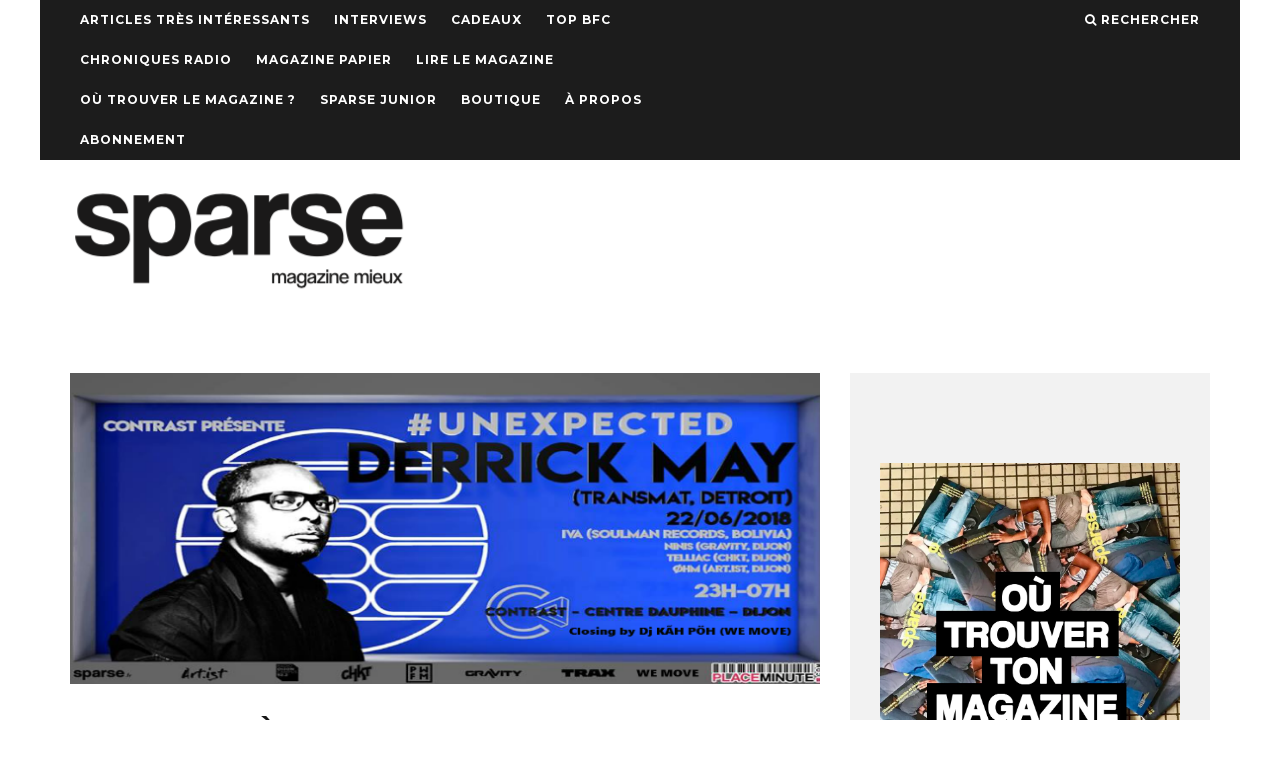

--- FILE ---
content_type: text/html; charset=UTF-8
request_url: https://www.sparse.fr/2018/06/18/4-places-a-gagner-pour-derrick-au-contrast/
body_size: 13532
content:
<!DOCTYPE html>
<!--[if lt IE 7]><html lang="fr-FR" class="no-js lt-ie9 lt-ie8 lt-ie7"> <![endif]-->
<!--[if (IE 7)&!(IEMobile)]><html lang="fr-FR" class="no-js lt-ie9 lt-ie8"><![endif]-->
<!--[if (IE 8)&!(IEMobile)]><html lang="fr-FR" class="no-js lt-ie9"><![endif]-->
<!--[if gt IE 8]><!--> <html lang="fr-FR" class="no-js"><!--<![endif]-->

	<head>
	
		<meta charset="utf-8">
		<!-- Google Chrome Frame for IE -->
		<!--[if IE]><meta http-equiv="X-UA-Compatible" content="IE=edge" /><![endif]-->
		<!-- mobile meta -->
                    <meta name="viewport" content="width=device-width, initial-scale=1.0"/>
        
        
		<link rel="pingback" href="https://www.sparse.fr/xmlrpc.php">

		
		<!-- head extras -->
		<title>4 places à gagner pour Derrick May au Contrast &#8211; Sparse Magazine | Bourgogne Franche-Comté</title>
<meta name='robots' content='max-image-preview:large' />
<link rel='dns-prefetch' href='//fonts.googleapis.com' />
<link rel='dns-prefetch' href='//v0.wordpress.com' />
<link rel='dns-prefetch' href='//i0.wp.com' />
<link rel='dns-prefetch' href='//c0.wp.com' />
<link rel="alternate" type="application/rss+xml" title="Sparse Magazine | Bourgogne Franche-Comté &raquo; Flux" href="https://www.sparse.fr/feed/" />
<link rel="alternate" type="application/rss+xml" title="Sparse Magazine | Bourgogne Franche-Comté &raquo; Flux des commentaires" href="https://www.sparse.fr/comments/feed/" />
<link rel="alternate" type="application/rss+xml" title="Sparse Magazine | Bourgogne Franche-Comté &raquo; 4 places à gagner pour Derrick May au Contrast Flux des commentaires" href="https://www.sparse.fr/2018/06/18/4-places-a-gagner-pour-derrick-au-contrast/feed/" />
<script type="text/javascript">
/* <![CDATA[ */
window._wpemojiSettings = {"baseUrl":"https:\/\/s.w.org\/images\/core\/emoji\/14.0.0\/72x72\/","ext":".png","svgUrl":"https:\/\/s.w.org\/images\/core\/emoji\/14.0.0\/svg\/","svgExt":".svg","source":{"concatemoji":"https:\/\/www.sparse.fr\/wp-includes\/js\/wp-emoji-release.min.js?ver=6.4.7"}};
/*! This file is auto-generated */
!function(i,n){var o,s,e;function c(e){try{var t={supportTests:e,timestamp:(new Date).valueOf()};sessionStorage.setItem(o,JSON.stringify(t))}catch(e){}}function p(e,t,n){e.clearRect(0,0,e.canvas.width,e.canvas.height),e.fillText(t,0,0);var t=new Uint32Array(e.getImageData(0,0,e.canvas.width,e.canvas.height).data),r=(e.clearRect(0,0,e.canvas.width,e.canvas.height),e.fillText(n,0,0),new Uint32Array(e.getImageData(0,0,e.canvas.width,e.canvas.height).data));return t.every(function(e,t){return e===r[t]})}function u(e,t,n){switch(t){case"flag":return n(e,"\ud83c\udff3\ufe0f\u200d\u26a7\ufe0f","\ud83c\udff3\ufe0f\u200b\u26a7\ufe0f")?!1:!n(e,"\ud83c\uddfa\ud83c\uddf3","\ud83c\uddfa\u200b\ud83c\uddf3")&&!n(e,"\ud83c\udff4\udb40\udc67\udb40\udc62\udb40\udc65\udb40\udc6e\udb40\udc67\udb40\udc7f","\ud83c\udff4\u200b\udb40\udc67\u200b\udb40\udc62\u200b\udb40\udc65\u200b\udb40\udc6e\u200b\udb40\udc67\u200b\udb40\udc7f");case"emoji":return!n(e,"\ud83e\udef1\ud83c\udffb\u200d\ud83e\udef2\ud83c\udfff","\ud83e\udef1\ud83c\udffb\u200b\ud83e\udef2\ud83c\udfff")}return!1}function f(e,t,n){var r="undefined"!=typeof WorkerGlobalScope&&self instanceof WorkerGlobalScope?new OffscreenCanvas(300,150):i.createElement("canvas"),a=r.getContext("2d",{willReadFrequently:!0}),o=(a.textBaseline="top",a.font="600 32px Arial",{});return e.forEach(function(e){o[e]=t(a,e,n)}),o}function t(e){var t=i.createElement("script");t.src=e,t.defer=!0,i.head.appendChild(t)}"undefined"!=typeof Promise&&(o="wpEmojiSettingsSupports",s=["flag","emoji"],n.supports={everything:!0,everythingExceptFlag:!0},e=new Promise(function(e){i.addEventListener("DOMContentLoaded",e,{once:!0})}),new Promise(function(t){var n=function(){try{var e=JSON.parse(sessionStorage.getItem(o));if("object"==typeof e&&"number"==typeof e.timestamp&&(new Date).valueOf()<e.timestamp+604800&&"object"==typeof e.supportTests)return e.supportTests}catch(e){}return null}();if(!n){if("undefined"!=typeof Worker&&"undefined"!=typeof OffscreenCanvas&&"undefined"!=typeof URL&&URL.createObjectURL&&"undefined"!=typeof Blob)try{var e="postMessage("+f.toString()+"("+[JSON.stringify(s),u.toString(),p.toString()].join(",")+"));",r=new Blob([e],{type:"text/javascript"}),a=new Worker(URL.createObjectURL(r),{name:"wpTestEmojiSupports"});return void(a.onmessage=function(e){c(n=e.data),a.terminate(),t(n)})}catch(e){}c(n=f(s,u,p))}t(n)}).then(function(e){for(var t in e)n.supports[t]=e[t],n.supports.everything=n.supports.everything&&n.supports[t],"flag"!==t&&(n.supports.everythingExceptFlag=n.supports.everythingExceptFlag&&n.supports[t]);n.supports.everythingExceptFlag=n.supports.everythingExceptFlag&&!n.supports.flag,n.DOMReady=!1,n.readyCallback=function(){n.DOMReady=!0}}).then(function(){return e}).then(function(){var e;n.supports.everything||(n.readyCallback(),(e=n.source||{}).concatemoji?t(e.concatemoji):e.wpemoji&&e.twemoji&&(t(e.twemoji),t(e.wpemoji)))}))}((window,document),window._wpemojiSettings);
/* ]]> */
</script>
<style id='wp-emoji-styles-inline-css' type='text/css'>

	img.wp-smiley, img.emoji {
		display: inline !important;
		border: none !important;
		box-shadow: none !important;
		height: 1em !important;
		width: 1em !important;
		margin: 0 0.07em !important;
		vertical-align: -0.1em !important;
		background: none !important;
		padding: 0 !important;
	}
</style>
<link rel='stylesheet' id='wp-block-library-css' href='https://c0.wp.com/c/6.4.7/wp-includes/css/dist/block-library/style.min.css' type='text/css' media='all' />
<style id='wp-block-library-inline-css' type='text/css'>
.has-text-align-justify{text-align:justify;}
</style>
<link rel='stylesheet' id='mediaelement-css' href='https://c0.wp.com/c/6.4.7/wp-includes/js/mediaelement/mediaelementplayer-legacy.min.css' type='text/css' media='all' />
<link rel='stylesheet' id='wp-mediaelement-css' href='https://c0.wp.com/c/6.4.7/wp-includes/js/mediaelement/wp-mediaelement.min.css' type='text/css' media='all' />
<style id='classic-theme-styles-inline-css' type='text/css'>
/*! This file is auto-generated */
.wp-block-button__link{color:#fff;background-color:#32373c;border-radius:9999px;box-shadow:none;text-decoration:none;padding:calc(.667em + 2px) calc(1.333em + 2px);font-size:1.125em}.wp-block-file__button{background:#32373c;color:#fff;text-decoration:none}
</style>
<style id='global-styles-inline-css' type='text/css'>
body{--wp--preset--color--black: #000000;--wp--preset--color--cyan-bluish-gray: #abb8c3;--wp--preset--color--white: #ffffff;--wp--preset--color--pale-pink: #f78da7;--wp--preset--color--vivid-red: #cf2e2e;--wp--preset--color--luminous-vivid-orange: #ff6900;--wp--preset--color--luminous-vivid-amber: #fcb900;--wp--preset--color--light-green-cyan: #7bdcb5;--wp--preset--color--vivid-green-cyan: #00d084;--wp--preset--color--pale-cyan-blue: #8ed1fc;--wp--preset--color--vivid-cyan-blue: #0693e3;--wp--preset--color--vivid-purple: #9b51e0;--wp--preset--gradient--vivid-cyan-blue-to-vivid-purple: linear-gradient(135deg,rgba(6,147,227,1) 0%,rgb(155,81,224) 100%);--wp--preset--gradient--light-green-cyan-to-vivid-green-cyan: linear-gradient(135deg,rgb(122,220,180) 0%,rgb(0,208,130) 100%);--wp--preset--gradient--luminous-vivid-amber-to-luminous-vivid-orange: linear-gradient(135deg,rgba(252,185,0,1) 0%,rgba(255,105,0,1) 100%);--wp--preset--gradient--luminous-vivid-orange-to-vivid-red: linear-gradient(135deg,rgba(255,105,0,1) 0%,rgb(207,46,46) 100%);--wp--preset--gradient--very-light-gray-to-cyan-bluish-gray: linear-gradient(135deg,rgb(238,238,238) 0%,rgb(169,184,195) 100%);--wp--preset--gradient--cool-to-warm-spectrum: linear-gradient(135deg,rgb(74,234,220) 0%,rgb(151,120,209) 20%,rgb(207,42,186) 40%,rgb(238,44,130) 60%,rgb(251,105,98) 80%,rgb(254,248,76) 100%);--wp--preset--gradient--blush-light-purple: linear-gradient(135deg,rgb(255,206,236) 0%,rgb(152,150,240) 100%);--wp--preset--gradient--blush-bordeaux: linear-gradient(135deg,rgb(254,205,165) 0%,rgb(254,45,45) 50%,rgb(107,0,62) 100%);--wp--preset--gradient--luminous-dusk: linear-gradient(135deg,rgb(255,203,112) 0%,rgb(199,81,192) 50%,rgb(65,88,208) 100%);--wp--preset--gradient--pale-ocean: linear-gradient(135deg,rgb(255,245,203) 0%,rgb(182,227,212) 50%,rgb(51,167,181) 100%);--wp--preset--gradient--electric-grass: linear-gradient(135deg,rgb(202,248,128) 0%,rgb(113,206,126) 100%);--wp--preset--gradient--midnight: linear-gradient(135deg,rgb(2,3,129) 0%,rgb(40,116,252) 100%);--wp--preset--font-size--small: 13px;--wp--preset--font-size--medium: 20px;--wp--preset--font-size--large: 36px;--wp--preset--font-size--x-large: 42px;--wp--preset--spacing--20: 0.44rem;--wp--preset--spacing--30: 0.67rem;--wp--preset--spacing--40: 1rem;--wp--preset--spacing--50: 1.5rem;--wp--preset--spacing--60: 2.25rem;--wp--preset--spacing--70: 3.38rem;--wp--preset--spacing--80: 5.06rem;--wp--preset--shadow--natural: 6px 6px 9px rgba(0, 0, 0, 0.2);--wp--preset--shadow--deep: 12px 12px 50px rgba(0, 0, 0, 0.4);--wp--preset--shadow--sharp: 6px 6px 0px rgba(0, 0, 0, 0.2);--wp--preset--shadow--outlined: 6px 6px 0px -3px rgba(255, 255, 255, 1), 6px 6px rgba(0, 0, 0, 1);--wp--preset--shadow--crisp: 6px 6px 0px rgba(0, 0, 0, 1);}:where(.is-layout-flex){gap: 0.5em;}:where(.is-layout-grid){gap: 0.5em;}body .is-layout-flow > .alignleft{float: left;margin-inline-start: 0;margin-inline-end: 2em;}body .is-layout-flow > .alignright{float: right;margin-inline-start: 2em;margin-inline-end: 0;}body .is-layout-flow > .aligncenter{margin-left: auto !important;margin-right: auto !important;}body .is-layout-constrained > .alignleft{float: left;margin-inline-start: 0;margin-inline-end: 2em;}body .is-layout-constrained > .alignright{float: right;margin-inline-start: 2em;margin-inline-end: 0;}body .is-layout-constrained > .aligncenter{margin-left: auto !important;margin-right: auto !important;}body .is-layout-constrained > :where(:not(.alignleft):not(.alignright):not(.alignfull)){max-width: var(--wp--style--global--content-size);margin-left: auto !important;margin-right: auto !important;}body .is-layout-constrained > .alignwide{max-width: var(--wp--style--global--wide-size);}body .is-layout-flex{display: flex;}body .is-layout-flex{flex-wrap: wrap;align-items: center;}body .is-layout-flex > *{margin: 0;}body .is-layout-grid{display: grid;}body .is-layout-grid > *{margin: 0;}:where(.wp-block-columns.is-layout-flex){gap: 2em;}:where(.wp-block-columns.is-layout-grid){gap: 2em;}:where(.wp-block-post-template.is-layout-flex){gap: 1.25em;}:where(.wp-block-post-template.is-layout-grid){gap: 1.25em;}.has-black-color{color: var(--wp--preset--color--black) !important;}.has-cyan-bluish-gray-color{color: var(--wp--preset--color--cyan-bluish-gray) !important;}.has-white-color{color: var(--wp--preset--color--white) !important;}.has-pale-pink-color{color: var(--wp--preset--color--pale-pink) !important;}.has-vivid-red-color{color: var(--wp--preset--color--vivid-red) !important;}.has-luminous-vivid-orange-color{color: var(--wp--preset--color--luminous-vivid-orange) !important;}.has-luminous-vivid-amber-color{color: var(--wp--preset--color--luminous-vivid-amber) !important;}.has-light-green-cyan-color{color: var(--wp--preset--color--light-green-cyan) !important;}.has-vivid-green-cyan-color{color: var(--wp--preset--color--vivid-green-cyan) !important;}.has-pale-cyan-blue-color{color: var(--wp--preset--color--pale-cyan-blue) !important;}.has-vivid-cyan-blue-color{color: var(--wp--preset--color--vivid-cyan-blue) !important;}.has-vivid-purple-color{color: var(--wp--preset--color--vivid-purple) !important;}.has-black-background-color{background-color: var(--wp--preset--color--black) !important;}.has-cyan-bluish-gray-background-color{background-color: var(--wp--preset--color--cyan-bluish-gray) !important;}.has-white-background-color{background-color: var(--wp--preset--color--white) !important;}.has-pale-pink-background-color{background-color: var(--wp--preset--color--pale-pink) !important;}.has-vivid-red-background-color{background-color: var(--wp--preset--color--vivid-red) !important;}.has-luminous-vivid-orange-background-color{background-color: var(--wp--preset--color--luminous-vivid-orange) !important;}.has-luminous-vivid-amber-background-color{background-color: var(--wp--preset--color--luminous-vivid-amber) !important;}.has-light-green-cyan-background-color{background-color: var(--wp--preset--color--light-green-cyan) !important;}.has-vivid-green-cyan-background-color{background-color: var(--wp--preset--color--vivid-green-cyan) !important;}.has-pale-cyan-blue-background-color{background-color: var(--wp--preset--color--pale-cyan-blue) !important;}.has-vivid-cyan-blue-background-color{background-color: var(--wp--preset--color--vivid-cyan-blue) !important;}.has-vivid-purple-background-color{background-color: var(--wp--preset--color--vivid-purple) !important;}.has-black-border-color{border-color: var(--wp--preset--color--black) !important;}.has-cyan-bluish-gray-border-color{border-color: var(--wp--preset--color--cyan-bluish-gray) !important;}.has-white-border-color{border-color: var(--wp--preset--color--white) !important;}.has-pale-pink-border-color{border-color: var(--wp--preset--color--pale-pink) !important;}.has-vivid-red-border-color{border-color: var(--wp--preset--color--vivid-red) !important;}.has-luminous-vivid-orange-border-color{border-color: var(--wp--preset--color--luminous-vivid-orange) !important;}.has-luminous-vivid-amber-border-color{border-color: var(--wp--preset--color--luminous-vivid-amber) !important;}.has-light-green-cyan-border-color{border-color: var(--wp--preset--color--light-green-cyan) !important;}.has-vivid-green-cyan-border-color{border-color: var(--wp--preset--color--vivid-green-cyan) !important;}.has-pale-cyan-blue-border-color{border-color: var(--wp--preset--color--pale-cyan-blue) !important;}.has-vivid-cyan-blue-border-color{border-color: var(--wp--preset--color--vivid-cyan-blue) !important;}.has-vivid-purple-border-color{border-color: var(--wp--preset--color--vivid-purple) !important;}.has-vivid-cyan-blue-to-vivid-purple-gradient-background{background: var(--wp--preset--gradient--vivid-cyan-blue-to-vivid-purple) !important;}.has-light-green-cyan-to-vivid-green-cyan-gradient-background{background: var(--wp--preset--gradient--light-green-cyan-to-vivid-green-cyan) !important;}.has-luminous-vivid-amber-to-luminous-vivid-orange-gradient-background{background: var(--wp--preset--gradient--luminous-vivid-amber-to-luminous-vivid-orange) !important;}.has-luminous-vivid-orange-to-vivid-red-gradient-background{background: var(--wp--preset--gradient--luminous-vivid-orange-to-vivid-red) !important;}.has-very-light-gray-to-cyan-bluish-gray-gradient-background{background: var(--wp--preset--gradient--very-light-gray-to-cyan-bluish-gray) !important;}.has-cool-to-warm-spectrum-gradient-background{background: var(--wp--preset--gradient--cool-to-warm-spectrum) !important;}.has-blush-light-purple-gradient-background{background: var(--wp--preset--gradient--blush-light-purple) !important;}.has-blush-bordeaux-gradient-background{background: var(--wp--preset--gradient--blush-bordeaux) !important;}.has-luminous-dusk-gradient-background{background: var(--wp--preset--gradient--luminous-dusk) !important;}.has-pale-ocean-gradient-background{background: var(--wp--preset--gradient--pale-ocean) !important;}.has-electric-grass-gradient-background{background: var(--wp--preset--gradient--electric-grass) !important;}.has-midnight-gradient-background{background: var(--wp--preset--gradient--midnight) !important;}.has-small-font-size{font-size: var(--wp--preset--font-size--small) !important;}.has-medium-font-size{font-size: var(--wp--preset--font-size--medium) !important;}.has-large-font-size{font-size: var(--wp--preset--font-size--large) !important;}.has-x-large-font-size{font-size: var(--wp--preset--font-size--x-large) !important;}
.wp-block-navigation a:where(:not(.wp-element-button)){color: inherit;}
:where(.wp-block-post-template.is-layout-flex){gap: 1.25em;}:where(.wp-block-post-template.is-layout-grid){gap: 1.25em;}
:where(.wp-block-columns.is-layout-flex){gap: 2em;}:where(.wp-block-columns.is-layout-grid){gap: 2em;}
.wp-block-pullquote{font-size: 1.5em;line-height: 1.6;}
</style>
<link rel='stylesheet' id='msl-main-css' href='https://www.sparse.fr/wp-content/plugins/master-slider/public/assets/css/masterslider.main.css?ver=3.8.7' type='text/css' media='all' />
<link rel='stylesheet' id='msl-custom-css' href='https://www.sparse.fr/wp-content/uploads/master-slider/custom.css?ver=1.4' type='text/css' media='all' />
<link rel='stylesheet' id='__EPYT__style-css' href='https://www.sparse.fr/wp-content/plugins/youtube-embed-plus/styles/ytprefs.min.css?ver=14.2.3' type='text/css' media='all' />
<style id='__EPYT__style-inline-css' type='text/css'>

                .epyt-gallery-thumb {
                        width: 33.333%;
                }
                
</style>
<link rel='stylesheet' id='cb-main-stylesheet-css' href='https://www.sparse.fr/wp-content/themes/15zine/library/css/style.css?ver=2.2.3' type='text/css' media='all' />
<link rel='stylesheet' id='cb-font-stylesheet-css' href='//fonts.googleapis.com/css?family=Montserrat%3A400%2C700%7COpen+Sans%3A400%2C700%2C400italic&#038;ver=2.2.3' type='text/css' media='all' />
<!--[if lt IE 10]>
<link rel='stylesheet' id='cb-ie-only-css' href='https://www.sparse.fr/wp-content/themes/15zine/library/css/ie.css?ver=2.2.3' type='text/css' media='all' />
<![endif]-->
<link rel='stylesheet' id='fontawesome-css' href='https://www.sparse.fr/wp-content/themes/15zine/library/css/font-awesome-4.4.0/css/font-awesome.min.css?ver=4.4.0' type='text/css' media='all' />
<link rel='stylesheet' id='cb-child-main-stylesheet-css' href='https://www.sparse.fr/wp-content/themes/15zine-child/style.css?ver=1.3' type='text/css' media='all' />
<link rel='stylesheet' id='jetpack_css-css' href='https://c0.wp.com/p/jetpack/11.8.6/css/jetpack.css' type='text/css' media='all' />
<script type="text/javascript" src="https://c0.wp.com/c/6.4.7/wp-includes/js/jquery/jquery.min.js" id="jquery-core-js"></script>
<script type="text/javascript" src="https://c0.wp.com/c/6.4.7/wp-includes/js/jquery/jquery-migrate.min.js" id="jquery-migrate-js"></script>
<script type="text/javascript" id="__ytprefs__-js-extra">
/* <![CDATA[ */
var _EPYT_ = {"ajaxurl":"https:\/\/www.sparse.fr\/wp-admin\/admin-ajax.php","security":"15bcd5e187","gallery_scrolloffset":"20","eppathtoscripts":"https:\/\/www.sparse.fr\/wp-content\/plugins\/youtube-embed-plus\/scripts\/","eppath":"https:\/\/www.sparse.fr\/wp-content\/plugins\/youtube-embed-plus\/","epresponsiveselector":"[\"iframe.__youtube_prefs_widget__\"]","epdovol":"1","version":"14.2.3","evselector":"iframe.__youtube_prefs__[src], iframe[src*=\"youtube.com\/embed\/\"], iframe[src*=\"youtube-nocookie.com\/embed\/\"]","ajax_compat":"","maxres_facade":"eager","ytapi_load":"light","pause_others":"","stopMobileBuffer":"1","facade_mode":"","not_live_on_channel":""};
/* ]]> */
</script>
<script type="text/javascript" src="https://www.sparse.fr/wp-content/plugins/youtube-embed-plus/scripts/ytprefs.min.js?ver=14.2.3" id="__ytprefs__-js"></script>
<script type="text/javascript" src="https://www.sparse.fr/wp-content/themes/15zine/library/js/modernizr.custom.min.js?ver=2.6.2" id="cb-modernizr-js"></script>
<link rel="https://api.w.org/" href="https://www.sparse.fr/wp-json/" /><link rel="alternate" type="application/json" href="https://www.sparse.fr/wp-json/wp/v2/posts/38879" /><link rel="EditURI" type="application/rsd+xml" title="RSD" href="https://www.sparse.fr/xmlrpc.php?rsd" />
<meta name="generator" content="WordPress 6.4.7" />
<link rel="canonical" href="https://www.sparse.fr/2018/06/18/4-places-a-gagner-pour-derrick-au-contrast/" />
<link rel='shortlink' href='https://wp.me/pUSIE-a75' />
<link rel="alternate" type="application/json+oembed" href="https://www.sparse.fr/wp-json/oembed/1.0/embed?url=https%3A%2F%2Fwww.sparse.fr%2F2018%2F06%2F18%2F4-places-a-gagner-pour-derrick-au-contrast%2F" />
<link rel="alternate" type="text/xml+oembed" href="https://www.sparse.fr/wp-json/oembed/1.0/embed?url=https%3A%2F%2Fwww.sparse.fr%2F2018%2F06%2F18%2F4-places-a-gagner-pour-derrick-au-contrast%2F&#038;format=xml" />
<script>var ms_grabbing_curosr = 'https://www.sparse.fr/wp-content/plugins/master-slider/public/assets/css/common/grabbing.cur', ms_grab_curosr = 'https://www.sparse.fr/wp-content/plugins/master-slider/public/assets/css/common/grab.cur';</script>
<meta name="generator" content="MasterSlider 3.8.7 - Responsive Touch Image Slider | avt.li/msf" />
	<style>img#wpstats{display:none}</style>
		<style type="text/css">#cb-nav-bar .cb-mega-menu-columns .cb-sub-menu > li > a { color: #f2c231; } .cb-entry-content a {color:#dd8989; } .cb-entry-content a:hover {color:#dd9d9d; }.cb-review-box .cb-bar .cb-overlay span { background: #f9db32; }.cb-review-box i { color: #f9db32; }.cb-meta-style-1 .cb-article-meta { background: rgba(0, 0, 0, 0.25); }.cb-module-block .cb-meta-style-2 img, .cb-module-block .cb-meta-style-4 img, .cb-grid-x .cb-grid-img img  { opacity: 0.75; }@media only screen and (min-width: 768px) { 
                .cb-module-block .cb-meta-style-1:hover .cb-article-meta { background: rgba(0, 0, 0, 0.75); } 
                .cb-module-block .cb-meta-style-2:hover img, .cb-module-block .cb-meta-style-4:hover img, .cb-grid-x .cb-grid-feature:hover img, .cb-slider li:hover img { opacity: 0.25; } 
            }@media only screen and (min-width: 1020px){ body { font-size: 16px; }}</style><!-- end custom css --><style type="text/css">body, #respond, .cb-font-body { font-family: 'Open Sans', sans-serif; } h1, h2, h3, h4, h5, h6, .cb-font-header, #bbp-user-navigation, .cb-byline{ font-family:'Montserrat', sans-serif; }</style><meta property="og:image" content="https://i0.wp.com/www.sparse.fr/wp-content/uploads/2018/06/derrick-may.png?fit=828%2C315&ssl=1">
<!-- Jetpack Open Graph Tags -->
<meta property="og:type" content="article" />
<meta property="og:title" content="4 places à gagner pour Derrick May au Contrast" />
<meta property="og:url" content="https://www.sparse.fr/2018/06/18/4-places-a-gagner-pour-derrick-au-contrast/" />
<meta property="og:description" content="Une soirée qui s&rsquo;annonce comme l&rsquo;événement TECHNO incontournable de l&rsquo;été au CONTRAST !&nbsp;Nous sommes TOUS des enfants de Détroit, nous les techno « freaks », ravers, clubbers&amp;…" />
<meta property="article:published_time" content="2018-06-18T08:00:57+00:00" />
<meta property="article:modified_time" content="2018-06-14T10:24:05+00:00" />
<meta property="og:site_name" content="Sparse Magazine | Bourgogne Franche-Comté" />
<meta property="og:image" content="https://i0.wp.com/www.sparse.fr/wp-content/uploads/2018/06/derrick-may.png?fit=828%2C315&#038;ssl=1" />
<meta property="og:image:width" content="828" />
<meta property="og:image:height" content="315" />
<meta property="og:image:alt" content="" />
<meta property="og:locale" content="fr_FR" />
<meta name="twitter:text:title" content="4 places à gagner pour Derrick May au Contrast" />
<meta name="twitter:image" content="https://i0.wp.com/www.sparse.fr/wp-content/uploads/2018/06/derrick-may.png?fit=828%2C315&#038;ssl=1&#038;w=640" />
<meta name="twitter:card" content="summary_large_image" />

<!-- End Jetpack Open Graph Tags -->
<link rel="icon" href="https://i0.wp.com/www.sparse.fr/wp-content/uploads/2016/05/cropped-SPARSE-logo.jpg?fit=32%2C32&#038;ssl=1" sizes="32x32" />
<link rel="icon" href="https://i0.wp.com/www.sparse.fr/wp-content/uploads/2016/05/cropped-SPARSE-logo.jpg?fit=192%2C192&#038;ssl=1" sizes="192x192" />
<link rel="apple-touch-icon" href="https://i0.wp.com/www.sparse.fr/wp-content/uploads/2016/05/cropped-SPARSE-logo.jpg?fit=180%2C180&#038;ssl=1" />
<meta name="msapplication-TileImage" content="https://i0.wp.com/www.sparse.fr/wp-content/uploads/2016/05/cropped-SPARSE-logo.jpg?fit=270%2C270&#038;ssl=1" />
		<!-- end head extras -->

	</head>

	<body class="post-template-default single single-post postid-38879 single-format-standard  cb-sidebar-right cb-sticky-mm cb-tm-dark cb-body-light cb-menu-light cb-mm-dark cb-footer-dark cb-m-logo-off cb-m-sticky cb-sw-tm-box cb-sw-header-fw cb-sw-menu-box cb-sw-footer-box cb-menu-al-left cb-fis-b-standard cb-fis-tl-st-below cb-bg-to-on _masterslider _ms_version_3.8.7">
	
		<a href="" target="_blank" id="cb-bg-to" rel="nofollow"></a>
		<div id="cb-outer-container" style="margin-top:0px;">

			
				<div id="cb-top-menu" class="clearfix cb-font-header  wrap">
					<div class="wrap clearfix cb-site-padding cb-top-menu-wrap">
						
													<div class="cb-left-side cb-mob">
								
								<a href="#" id="cb-mob-open" class="cb-link"><i class="fa fa-bars"></i></a>
															</div>
						                        <ul class="cb-top-nav cb-left-side"><li id="menu-item-36310" class="menu-item menu-item-type-taxonomy menu-item-object-category menu-item-36310"><a href="https://www.sparse.fr/category/articles-tres-interessants/">Articles très intéressants</a></li>
<li id="menu-item-49266" class="menu-item menu-item-type-taxonomy menu-item-object-category menu-item-49266"><a href="https://www.sparse.fr/category/interview/">Interviews</a></li>
<li id="menu-item-45355" class="menu-item menu-item-type-taxonomy menu-item-object-category current-post-ancestor current-menu-parent current-post-parent menu-item-45355"><a href="https://www.sparse.fr/category/cadeaux/">Cadeaux</a></li>
<li id="menu-item-47863" class="menu-item menu-item-type-taxonomy menu-item-object-category menu-item-47863"><a href="https://www.sparse.fr/category/top-bfc/">TOP BFC</a></li>
<li id="menu-item-49600" class="menu-item menu-item-type-taxonomy menu-item-object-category menu-item-49600"><a href="https://www.sparse.fr/category/chroniques-radio/">Chroniques Radio</a></li>
<li id="menu-item-30484" class="menu-item menu-item-type-taxonomy menu-item-object-category menu-item-30484"><a href="https://www.sparse.fr/category/magazine/">Magazine papier</a></li>
<li id="menu-item-53381" class="menu-item menu-item-type-post_type menu-item-object-page menu-item-53381"><a href="https://www.sparse.fr/lire-le-magazine/">Lire le magazine</a></li>
<li id="menu-item-48269" class="menu-item menu-item-type-post_type menu-item-object-page menu-item-48269"><a href="https://www.sparse.fr/ou-trouver-le-magazine/">Où trouver le magazine ?</a></li>
<li id="menu-item-47104" class="menu-item menu-item-type-taxonomy menu-item-object-category menu-item-47104"><a href="https://www.sparse.fr/category/sparse-junior/">Sparse Junior</a></li>
<li id="menu-item-48270" class="menu-item menu-item-type-custom menu-item-object-custom menu-item-48270"><a href="https://boutique.sparse.fr">Boutique</a></li>
<li id="menu-item-48268" class="menu-item menu-item-type-post_type menu-item-object-page menu-item-48268"><a href="https://www.sparse.fr/a-propos/">À propos</a></li>
<li id="menu-item-50528" class="menu-item menu-item-type-post_type menu-item-object-page menu-item-privacy-policy menu-item-50528"><a rel="privacy-policy" href="https://www.sparse.fr/abonnement/">Abonnement</a></li>
</ul>                        <ul class="cb-top-nav cb-right-side"><li class="cb-icon-search"><a href="#"  title="Rechercher" id="cb-s-trigger"><i class="fa fa-search"></i> <span class="cb-search-title">Rechercher</span></a></li></ul>					</div>
				</div>
				<div id="cb-mob-menu">
					<a href="#" id="cb-mob-close" class="cb-link"><i class="fa cb-times"></i></a>
					<div class="cb-mob-menu-wrap">
						<ul class="cb-mobile-nav cb-top-nav"><li class="menu-item menu-item-type-taxonomy menu-item-object-category menu-item-36310"><a href="https://www.sparse.fr/category/articles-tres-interessants/">Articles très intéressants</a></li>
<li class="menu-item menu-item-type-taxonomy menu-item-object-category menu-item-49266"><a href="https://www.sparse.fr/category/interview/">Interviews</a></li>
<li class="menu-item menu-item-type-taxonomy menu-item-object-category current-post-ancestor current-menu-parent current-post-parent menu-item-45355"><a href="https://www.sparse.fr/category/cadeaux/">Cadeaux</a></li>
<li class="menu-item menu-item-type-taxonomy menu-item-object-category menu-item-47863"><a href="https://www.sparse.fr/category/top-bfc/">TOP BFC</a></li>
<li class="menu-item menu-item-type-taxonomy menu-item-object-category menu-item-49600"><a href="https://www.sparse.fr/category/chroniques-radio/">Chroniques Radio</a></li>
<li class="menu-item menu-item-type-taxonomy menu-item-object-category menu-item-30484"><a href="https://www.sparse.fr/category/magazine/">Magazine papier</a></li>
<li class="menu-item menu-item-type-post_type menu-item-object-page menu-item-53381"><a href="https://www.sparse.fr/lire-le-magazine/">Lire le magazine</a></li>
<li class="menu-item menu-item-type-post_type menu-item-object-page menu-item-48269"><a href="https://www.sparse.fr/ou-trouver-le-magazine/">Où trouver le magazine ?</a></li>
<li class="menu-item menu-item-type-taxonomy menu-item-object-category menu-item-47104"><a href="https://www.sparse.fr/category/sparse-junior/">Sparse Junior</a></li>
<li class="menu-item menu-item-type-custom menu-item-object-custom menu-item-48270"><a href="https://boutique.sparse.fr">Boutique</a></li>
<li class="menu-item menu-item-type-post_type menu-item-object-page menu-item-48268"><a href="https://www.sparse.fr/a-propos/">À propos</a></li>
<li class="menu-item menu-item-type-post_type menu-item-object-page menu-item-privacy-policy menu-item-50528"><a rel="privacy-policy" href="https://www.sparse.fr/abonnement/">Abonnement</a></li>
</ul>					</div>
				</div>
			
			 
			<div id="cb-container" class="clearfix wrap" >				
									<header id="cb-header" class="cb-header  cb-with-block " role="banner">

					    <div id="cb-logo-box" class="cb-logo-left wrap">
	                    	                <div id="logo">
                    <a href="https://www.sparse.fr">
                        <img src="https://www.sparse.fr/wp-content/uploads/2016/05/logoweb1.png" alt=" logo" data-at2x="https://www.sparse.fr/wp-content/uploads/2016/05/logoweb-1.png">
                    </a>
                </div>
            	                        <div class="cb-medium cb-block"><a href=""> <img src=""></a></div>	                    </div>

					</header>
								
				<div id="cb-menu-search" class="cb-s-modal cb-modal"><div class="cb-close-m cb-ta-right"><i class="fa cb-times"></i></div><div class="cb-s-modal-inner cb-pre-load cb-light-loader cb-modal-inner cb-font-header cb-mega-three cb-mega-posts clearfix"><form role="search" method="get" class="cb-search" action="https://www.sparse.fr/">

    <input type="text" class="cb-search-field cb-font-header" placeholder="Rechercher..." value="" name="s" title="" autocomplete="off">
    <button class="cb-search-submit" type="submit" value=""><i class="fa fa-search"></i></button>
    
</form><div id="cb-s-results"></div></div></div>
				
<div id="cb-content" class="wrap clearfix">

	
		<div id="main" class="cb-main" role="main">

			
			<article id="post-38879" class="clearfix post-38879 post type-post status-publish format-standard has-post-thumbnail hentry category-cadeaux" role="article">

				<div id="cb-featured-image" class="cb-fis cb-fis-block-standard"><div class="cb-mask"><img width="759" height="315" src="https://i0.wp.com/www.sparse.fr/wp-content/uploads/2018/06/derrick-may.png?resize=759%2C315&amp;ssl=1" class="attachment-cb-759-500 size-cb-759-500 wp-post-image" alt="" decoding="async" fetchpriority="high" /></div><div class="cb-entry-header cb-meta clearfix"><h1 class="entry-title cb-entry-title cb-title" itemprop="headline">4 places à gagner pour Derrick May au Contrast</h1><div class="cb-byline"><span class="cb-author"> <a href="https://www.sparse.fr/author/mhedi/">Mhedi Merini</a></span><span class="cb-separator"><i class="fa fa-times"></i></span><span class="cb-date"><time class="updated" datetime="2018-06-18">18/06/2018</time></span></div><div class="cb-post-meta"><span class="cb-category cb-element"><a href="https://www.sparse.fr/category/cadeaux/" title="Voir tous les articles dans Cadeaux">Cadeaux</a></span><span class="cb-comments cb-element"><a href="https://www.sparse.fr/2018/06/18/4-places-a-gagner-pour-derrick-au-contrast/#comments">5 commentaires</a></span></div></div></div>
				<section class="cb-entry-content clearfix">

					<span class="cb-itemprop" itemprop="reviewBody"><blockquote><p><em><strong>Une soirée qui s&rsquo;annonce comme l&rsquo;événement TECHNO incontournable de l&rsquo;été au CONTRAST !&nbsp;Nous sommes TOUS des enfants de Détroit, nous les techno « freaks », ravers, clubbers&#8230; La Motor town est devenue depuis le tout début des années 60, la ville de la « new definition of SOUL », Motown. Fin des années 80, Detroit est synonyme de la nouvelle définition de la « DANCE music » et devient le berceau de la TECHNO&#8230;&nbsp;Nous avons l&rsquo;immense honneur de recevoir au CONTRAST pour cette soirée # INATTENDUE, l&rsquo;un des trois piliers de ce courant devenu aujourd&rsquo;hui majeur dans l&rsquo;histoire de la musique électronique, j&rsquo;ai nommé : DERRICK MAY&#8230;&nbsp;Les Sets de Derrick à l&rsquo;An-Fer restent gravés dans les mémoires&#8230; Invité pour la première fois par LAURENT GARNIER en 1993, son dernier passage à Dijon remonte à 2004 dans les murs de l&rsquo;actuel Contrast (« 5ème Avenue » à l&rsquo;époque). Il fêtera avec vous sa 10ème prestation dans la capitale des Ducs, et sera pour l&rsquo;occasion accompagné de la divine IVA, D&rsquo;jette et productrice des plus gros évents électro en Bolivie.</strong></em></p></blockquote>
<p><strong>Pour participer au tirage au sort, il te suffit de laisser un commentaire sous l’article. Le gagnant sera contacté par mail la veille du concert, au matin. Et pense à regarder tes indésirables/spams au cas où.&nbsp; Qui dit 4 places, dit 2 gagnants.&nbsp;</strong></p>
<p><strong>Derrick May :&nbsp;</strong></p>
<ul>
<li><strong>Au Contrast (Dijon)</strong></li>
<li><strong>Vendredi 22 juin à partir de 22h55.&nbsp;</strong></li>
</ul>
<p><strong>Pour plus d&rsquo;informations, <a href="https://www.facebook.com/events/194704507812483/">clique ici</a>.&nbsp;</strong></p>
</span>					
				</section> <!-- end article section -->

				<footer class="cb-article-footer">
					<div id="cb-related-posts-block" class="cb-post-footer-block cb-arrows-tr cb-module-block clearfix"><h3 class="cb-title cb-title-header">Articles similaires</h3><div id="cb-related-posts" class="cb-slider-2 cb-slider cb-meta-below"><ul class="slides clearfix">                <li class="cb-style-1 clearfix cb-no-1 post-58183 post type-post status-publish format-standard has-post-thumbnail hentry category-a-la-une category-cadeaux">
                    <div class="cb-mask"><a href="https://www.sparse.fr/2025/01/20/fin-des-places-a-gagner/"><img width="360" height="240" src="https://i0.wp.com/www.sparse.fr/wp-content/uploads/2025/01/pexels-shvetsa-3905727-scaled.jpg?resize=360%2C240&amp;ssl=1" class="attachment-cb-360-240 size-cb-360-240 wp-post-image" alt="" decoding="async" loading="lazy" srcset="https://i0.wp.com/www.sparse.fr/wp-content/uploads/2025/01/pexels-shvetsa-3905727-scaled.jpg?resize=360%2C240&amp;ssl=1 360w, https://i0.wp.com/www.sparse.fr/wp-content/uploads/2025/01/pexels-shvetsa-3905727-scaled.jpg?zoom=2&amp;resize=360%2C240&amp;ssl=1 720w, https://i0.wp.com/www.sparse.fr/wp-content/uploads/2025/01/pexels-shvetsa-3905727-scaled.jpg?zoom=3&amp;resize=360%2C240&amp;ssl=1 1080w" sizes="(max-width: 360px) 100vw, 360px" /></a></div>
                    <div class="cb-meta">
                        <h4 class="cb-post-title"><a href="https://www.sparse.fr/2025/01/20/fin-des-places-a-gagner/">MAIS NAN ? FIN DES PLACES À GAGNER ?</a></h4>
                        <div class="cb-byline"><span class="cb-author"> <a href="https://www.sparse.fr/author/sparse-club/">SPARSE CLUB</a></span><span class="cb-separator"><i class="fa fa-times"></i></span><span class="cb-date"><time class="updated" datetime="2025-01-20">20/01/2025</time></span></div>                    </div>
                </li>
                <li class="cb-style-1 clearfix cb-no-2 post-58034 post type-post status-publish format-standard has-post-thumbnail hentry category-cadeaux">
                    <div class="cb-mask"><a href="https://www.sparse.fr/2024/12/16/2-places-a-gagner-pour-groumpf-disco-boule-dj-tapis-tigre-a-la-cave-a-musique-a-macon-le-21-12/"><img width="360" height="240" src="https://i0.wp.com/www.sparse.fr/wp-content/uploads/2024/12/illustration-la-boum-de-fin-d-annee-avec-groumpf-disco-boule-after-avec-dj-tapis-tigre-volant_1-1732698171.jpg?resize=360%2C240&amp;ssl=1" class="attachment-cb-360-240 size-cb-360-240 wp-post-image" alt="" decoding="async" loading="lazy" srcset="https://i0.wp.com/www.sparse.fr/wp-content/uploads/2024/12/illustration-la-boum-de-fin-d-annee-avec-groumpf-disco-boule-after-avec-dj-tapis-tigre-volant_1-1732698171.jpg?w=1600&amp;ssl=1 1600w, https://i0.wp.com/www.sparse.fr/wp-content/uploads/2024/12/illustration-la-boum-de-fin-d-annee-avec-groumpf-disco-boule-after-avec-dj-tapis-tigre-volant_1-1732698171.jpg?resize=300%2C200&amp;ssl=1 300w, https://i0.wp.com/www.sparse.fr/wp-content/uploads/2024/12/illustration-la-boum-de-fin-d-annee-avec-groumpf-disco-boule-after-avec-dj-tapis-tigre-volant_1-1732698171.jpg?resize=1024%2C684&amp;ssl=1 1024w, https://i0.wp.com/www.sparse.fr/wp-content/uploads/2024/12/illustration-la-boum-de-fin-d-annee-avec-groumpf-disco-boule-after-avec-dj-tapis-tigre-volant_1-1732698171.jpg?resize=768%2C513&amp;ssl=1 768w, https://i0.wp.com/www.sparse.fr/wp-content/uploads/2024/12/illustration-la-boum-de-fin-d-annee-avec-groumpf-disco-boule-after-avec-dj-tapis-tigre-volant_1-1732698171.jpg?resize=1536%2C1025&amp;ssl=1 1536w, https://i0.wp.com/www.sparse.fr/wp-content/uploads/2024/12/illustration-la-boum-de-fin-d-annee-avec-groumpf-disco-boule-after-avec-dj-tapis-tigre-volant_1-1732698171.jpg?resize=360%2C240&amp;ssl=1 360w" sizes="(max-width: 360px) 100vw, 360px" /></a></div>
                    <div class="cb-meta">
                        <h4 class="cb-post-title"><a href="https://www.sparse.fr/2024/12/16/2-places-a-gagner-pour-groumpf-disco-boule-dj-tapis-tigre-a-la-cave-a-musique-a-macon-le-21-12/">2 places à gagner pour Groumpf + Disco Boule + DJ Tapis Tigre à la Cave à Musique à Mâcon le 21/12</a></h4>
                        <div class="cb-byline"><span class="cb-author"> <a href="https://www.sparse.fr/author/sparse-club/">SPARSE CLUB</a></span><span class="cb-separator"><i class="fa fa-times"></i></span><span class="cb-date"><time class="updated" datetime="2024-12-16">16/12/2024</time></span></div>                    </div>
                </li>
                <li class="cb-style-1 clearfix cb-no-1 post-57897 post type-post status-publish format-standard has-post-thumbnail hentry category-cadeaux">
                    <div class="cb-mask"><a href="https://www.sparse.fr/2024/12/09/2-places-a-gagner-pour-stand-up-and-down-de-la-cie-800-litres-de-paille-au-theatre-de-la-bouloie-a-besancon-le-11-12/"><img width="360" height="240" src="https://i0.wp.com/www.sparse.fr/wp-content/uploads/2024/12/illustration-stand-up-and-down-compagnie-800-litres-de-paille_1-1729518671-1.jpg?resize=360%2C240&amp;ssl=1" class="attachment-cb-360-240 size-cb-360-240 wp-post-image" alt="" decoding="async" loading="lazy" srcset="https://i0.wp.com/www.sparse.fr/wp-content/uploads/2024/12/illustration-stand-up-and-down-compagnie-800-litres-de-paille_1-1729518671-1.jpg?w=1600&amp;ssl=1 1600w, https://i0.wp.com/www.sparse.fr/wp-content/uploads/2024/12/illustration-stand-up-and-down-compagnie-800-litres-de-paille_1-1729518671-1.jpg?resize=300%2C200&amp;ssl=1 300w, https://i0.wp.com/www.sparse.fr/wp-content/uploads/2024/12/illustration-stand-up-and-down-compagnie-800-litres-de-paille_1-1729518671-1.jpg?resize=1024%2C683&amp;ssl=1 1024w, https://i0.wp.com/www.sparse.fr/wp-content/uploads/2024/12/illustration-stand-up-and-down-compagnie-800-litres-de-paille_1-1729518671-1.jpg?resize=768%2C512&amp;ssl=1 768w, https://i0.wp.com/www.sparse.fr/wp-content/uploads/2024/12/illustration-stand-up-and-down-compagnie-800-litres-de-paille_1-1729518671-1.jpg?resize=1536%2C1024&amp;ssl=1 1536w, https://i0.wp.com/www.sparse.fr/wp-content/uploads/2024/12/illustration-stand-up-and-down-compagnie-800-litres-de-paille_1-1729518671-1.jpg?resize=360%2C240&amp;ssl=1 360w" sizes="(max-width: 360px) 100vw, 360px" /></a></div>
                    <div class="cb-meta">
                        <h4 class="cb-post-title"><a href="https://www.sparse.fr/2024/12/09/2-places-a-gagner-pour-stand-up-and-down-de-la-cie-800-litres-de-paille-au-theatre-de-la-bouloie-a-besancon-le-11-12/">[Terminé] 2 places à gagner pour STAND UP AND DOWN de la Cie 800 litres de paille au théâtre de la Bouloie à Besançon le 11/12</a></h4>
                        <div class="cb-byline"><span class="cb-author"> <a href="https://www.sparse.fr/author/sparse-club/">SPARSE CLUB</a></span><span class="cb-separator"><i class="fa fa-times"></i></span><span class="cb-date"><time class="updated" datetime="2024-12-09">09/12/2024</time></span></div>                    </div>
                </li>
                <li class="cb-style-1 clearfix cb-no-2 post-57934 post type-post status-publish format-standard has-post-thumbnail hentry category-cadeaux">
                    <div class="cb-mask"><a href="https://www.sparse.fr/2024/12/09/2-places-a-gagner-pour-vox-low-bracco-a-la-vapeur-a-dijon-le-13-12/"><img width="360" height="240" src="https://i0.wp.com/www.sparse.fr/wp-content/uploads/2024/12/L1920_VOX_LOW_065©MARION_BARAT.webp?resize=360%2C240&amp;ssl=1" class="attachment-cb-360-240 size-cb-360-240 wp-post-image" alt="" decoding="async" loading="lazy" srcset="https://i0.wp.com/www.sparse.fr/wp-content/uploads/2024/12/L1920_VOX_LOW_065©MARION_BARAT.webp?w=1920&amp;ssl=1 1920w, https://i0.wp.com/www.sparse.fr/wp-content/uploads/2024/12/L1920_VOX_LOW_065©MARION_BARAT.webp?resize=300%2C200&amp;ssl=1 300w, https://i0.wp.com/www.sparse.fr/wp-content/uploads/2024/12/L1920_VOX_LOW_065©MARION_BARAT.webp?resize=1024%2C683&amp;ssl=1 1024w, https://i0.wp.com/www.sparse.fr/wp-content/uploads/2024/12/L1920_VOX_LOW_065©MARION_BARAT.webp?resize=768%2C512&amp;ssl=1 768w, https://i0.wp.com/www.sparse.fr/wp-content/uploads/2024/12/L1920_VOX_LOW_065©MARION_BARAT.webp?resize=1536%2C1024&amp;ssl=1 1536w, https://i0.wp.com/www.sparse.fr/wp-content/uploads/2024/12/L1920_VOX_LOW_065©MARION_BARAT.webp?resize=360%2C240&amp;ssl=1 360w" sizes="(max-width: 360px) 100vw, 360px" /></a></div>
                    <div class="cb-meta">
                        <h4 class="cb-post-title"><a href="https://www.sparse.fr/2024/12/09/2-places-a-gagner-pour-vox-low-bracco-a-la-vapeur-a-dijon-le-13-12/">[Terminé] 2 places à gagner pour Vox Low + Bracco à la Vapeur à Dijon le 13/12</a></h4>
                        <div class="cb-byline"><span class="cb-author"> <a href="https://www.sparse.fr/author/sparse-club/">SPARSE CLUB</a></span><span class="cb-separator"><i class="fa fa-times"></i></span><span class="cb-date"><time class="updated" datetime="2024-12-09">09/12/2024</time></span></div>                    </div>
                </li>
                <li class="cb-style-1 clearfix cb-no-1 post-57949 post type-post status-publish format-standard has-post-thumbnail hentry category-cadeaux">
                    <div class="cb-mask"><a href="https://www.sparse.fr/2024/12/09/2-places-a-gagner-pour-u-know-event-underground-therapy-3-a-la-cave-a-musique-a-macon-le-14-12/"><img width="360" height="240" src="https://i0.wp.com/www.sparse.fr/wp-content/uploads/2024/12/464676269_853899863572122_99946893213073590_n-1.jpg?resize=360%2C240&amp;ssl=1" class="attachment-cb-360-240 size-cb-360-240 wp-post-image" alt="" decoding="async" loading="lazy" srcset="https://i0.wp.com/www.sparse.fr/wp-content/uploads/2024/12/464676269_853899863572122_99946893213073590_n-1.jpg?resize=360%2C240&amp;ssl=1 360w, https://i0.wp.com/www.sparse.fr/wp-content/uploads/2024/12/464676269_853899863572122_99946893213073590_n-1.jpg?zoom=2&amp;resize=360%2C240&amp;ssl=1 720w" sizes="(max-width: 360px) 100vw, 360px" /></a></div>
                    <div class="cb-meta">
                        <h4 class="cb-post-title"><a href="https://www.sparse.fr/2024/12/09/2-places-a-gagner-pour-u-know-event-underground-therapy-3-a-la-cave-a-musique-a-macon-le-14-12/">[Terminé] 2 places à gagner pour U know event Underground Therapy #3 à la Cave à Musique à Mâcon le 14/12</a></h4>
                        <div class="cb-byline"><span class="cb-author"> <a href="https://www.sparse.fr/author/sparse-club/">SPARSE CLUB</a></span><span class="cb-separator"><i class="fa fa-times"></i></span><span class="cb-date"><time class="updated" datetime="2024-12-09">09/12/2024</time></span></div>                    </div>
                </li>
                <li class="cb-style-1 clearfix cb-no-2 post-57960 post type-post status-publish format-standard has-post-thumbnail hentry category-cadeaux">
                    <div class="cb-mask"><a href="https://www.sparse.fr/2024/12/09/2-places-a-gagner-pour-haikus-de-py-morel-vaillant-au-theatre-piccolo-a-chalon-le-17-12/"><img width="360" height="240" src="https://i0.wp.com/www.sparse.fr/wp-content/uploads/2024/12/pymorelvaillant-800x722-1.jpg?resize=360%2C240&amp;ssl=1" class="attachment-cb-360-240 size-cb-360-240 wp-post-image" alt="" decoding="async" loading="lazy" srcset="https://i0.wp.com/www.sparse.fr/wp-content/uploads/2024/12/pymorelvaillant-800x722-1.jpg?resize=360%2C240&amp;ssl=1 360w, https://i0.wp.com/www.sparse.fr/wp-content/uploads/2024/12/pymorelvaillant-800x722-1.jpg?zoom=2&amp;resize=360%2C240&amp;ssl=1 720w" sizes="(max-width: 360px) 100vw, 360px" /></a></div>
                    <div class="cb-meta">
                        <h4 class="cb-post-title"><a href="https://www.sparse.fr/2024/12/09/2-places-a-gagner-pour-haikus-de-py-morel-vaillant-au-theatre-piccolo-a-chalon-le-17-12/">2 places à gagner pour Haïkus de Py + Morel + Vaillant au Théâtre Piccolo à Chalon le 17/12</a></h4>
                        <div class="cb-byline"><span class="cb-author"> <a href="https://www.sparse.fr/author/sparse-club/">SPARSE CLUB</a></span><span class="cb-separator"><i class="fa fa-times"></i></span><span class="cb-date"><time class="updated" datetime="2024-12-09">09/12/2024</time></span></div>                    </div>
                </li>
                <li class="cb-style-1 clearfix cb-no-1 post-57832 post type-post status-publish format-standard has-post-thumbnail hentry category-cadeaux">
                    <div class="cb-mask"><a href="https://www.sparse.fr/2024/12/02/2-place-a-gagner-pour-aller-voir-bfc-support-avec-manila-haze-flaur-a-la-peniche-a-chalon-sur-saone-le-7-12/"><img width="360" height="240" src="https://i0.wp.com/www.sparse.fr/wp-content/uploads/2024/11/coup_oeil_callystenia_manila_haze.jpeg?resize=360%2C240&amp;ssl=1" class="attachment-cb-360-240 size-cb-360-240 wp-post-image" alt="" decoding="async" loading="lazy" srcset="https://i0.wp.com/www.sparse.fr/wp-content/uploads/2024/11/coup_oeil_callystenia_manila_haze.jpeg?resize=360%2C240&amp;ssl=1 360w, https://i0.wp.com/www.sparse.fr/wp-content/uploads/2024/11/coup_oeil_callystenia_manila_haze.jpeg?zoom=2&amp;resize=360%2C240&amp;ssl=1 720w, https://i0.wp.com/www.sparse.fr/wp-content/uploads/2024/11/coup_oeil_callystenia_manila_haze.jpeg?zoom=3&amp;resize=360%2C240&amp;ssl=1 1080w" sizes="(max-width: 360px) 100vw, 360px" /></a></div>
                    <div class="cb-meta">
                        <h4 class="cb-post-title"><a href="https://www.sparse.fr/2024/12/02/2-place-a-gagner-pour-aller-voir-bfc-support-avec-manila-haze-flaur-a-la-peniche-a-chalon-sur-saone-le-7-12/">2 place à gagner pour aller voir BFC SUPPORT avec Manila Haze + Flaur à La Péniche à Chalon-Sur-Saône le 7/12</a></h4>
                        <div class="cb-byline"><span class="cb-author"> <a href="https://www.sparse.fr/author/lea/">Léa Rabet</a></span><span class="cb-separator"><i class="fa fa-times"></i></span><span class="cb-date"><time class="updated" datetime="2024-12-02">02/12/2024</time></span></div>                    </div>
                </li>
                <li class="cb-style-1 clearfix cb-no-2 post-57825 post type-post status-publish format-standard has-post-thumbnail hentry category-cadeaux">
                    <div class="cb-mask"><a href="https://www.sparse.fr/2024/12/02/2-places-a-gagner-pour-ici-soit-il-de-la-cie-yann-lheureux-le-05-12-a-lauditorium-a-chalon/"><img width="360" height="240" src="https://i0.wp.com/www.sparse.fr/wp-content/uploads/2024/11/183300-alainscherer_icisoitil_webhorizontalminiature.jpg?resize=360%2C240&amp;ssl=1" class="attachment-cb-360-240 size-cb-360-240 wp-post-image" alt="" decoding="async" loading="lazy" srcset="https://i0.wp.com/www.sparse.fr/wp-content/uploads/2024/11/183300-alainscherer_icisoitil_webhorizontalminiature.jpg?w=1063&amp;ssl=1 1063w, https://i0.wp.com/www.sparse.fr/wp-content/uploads/2024/11/183300-alainscherer_icisoitil_webhorizontalminiature.jpg?resize=300%2C200&amp;ssl=1 300w, https://i0.wp.com/www.sparse.fr/wp-content/uploads/2024/11/183300-alainscherer_icisoitil_webhorizontalminiature.jpg?resize=1024%2C683&amp;ssl=1 1024w, https://i0.wp.com/www.sparse.fr/wp-content/uploads/2024/11/183300-alainscherer_icisoitil_webhorizontalminiature.jpg?resize=768%2C512&amp;ssl=1 768w, https://i0.wp.com/www.sparse.fr/wp-content/uploads/2024/11/183300-alainscherer_icisoitil_webhorizontalminiature.jpg?resize=360%2C240&amp;ssl=1 360w" sizes="(max-width: 360px) 100vw, 360px" /></a></div>
                    <div class="cb-meta">
                        <h4 class="cb-post-title"><a href="https://www.sparse.fr/2024/12/02/2-places-a-gagner-pour-ici-soit-il-de-la-cie-yann-lheureux-le-05-12-a-lauditorium-a-chalon/">2 places à gagner pour Ici soit-il de la Cie Yann Lheureux le 05/12 à l’auditorium à Chalon</a></h4>
                        <div class="cb-byline"><span class="cb-author"> <a href="https://www.sparse.fr/author/sparse-club/">SPARSE CLUB</a></span><span class="cb-separator"><i class="fa fa-times"></i></span><span class="cb-date"><time class="updated" datetime="2024-12-02">02/12/2024</time></span></div>                    </div>
                </li>
</ul></div></div>
<div id="comments" class="cb-post-footer-block clearfix">
    
    <h3 class="cb-title cb-title-header">5 Réponses</h3>

    <nav id="comment-nav">
        <ul class="clearfix">
            <li></li>
            <li></li>
        </ul>
    </nav>

    <ol class="commentlist">
        
        <li class="comment even thread-even depth-1" >

            <article id="comment-529608" class="clearfix">

                <div class="cb-comment-body clearfix">

                    <header class="comment-author vcard">
                        <div class="cb-gravatar-image">
                                                    </div>
                        <time datetime="19/06/2018"><a href="https://www.sparse.fr/2018/06/18/4-places-a-gagner-pour-derrick-au-contrast/#comment-529608">19/06/2018 </a></time>
                        <cite class='fn'>stephane</cite>                        <a rel='nofollow' class='comment-reply-link' href='https://www.sparse.fr/2018/06/18/4-places-a-gagner-pour-derrick-au-contrast/?replytocom=529608#respond' data-commentid="529608" data-postid="38879" data-belowelement="comment-529608" data-respondelement="respond" data-replyto="Répondre à stephane" aria-label='Répondre à stephane'>Répondre</a>                    </header>
                                                            <section class="comment_content clearfix">
                        <p>de qui se moque t-on?<br />
Derrick May de retour à Dijon 😮<br />
je ne peux pas rater ça (il faut que j&rsquo;y sois)</p>
                    </section>
                </div>

            </article>
</li><!-- #comment-## -->

        <li class="comment odd alt thread-odd thread-alt depth-1" >

            <article id="comment-529631" class="clearfix">

                <div class="cb-comment-body clearfix">

                    <header class="comment-author vcard">
                        <div class="cb-gravatar-image">
                                                    </div>
                        <time datetime="19/06/2018"><a href="https://www.sparse.fr/2018/06/18/4-places-a-gagner-pour-derrick-au-contrast/#comment-529631">19/06/2018 </a></time>
                        <cite class='fn'>cisfran</cite>                        <a rel='nofollow' class='comment-reply-link' href='https://www.sparse.fr/2018/06/18/4-places-a-gagner-pour-derrick-au-contrast/?replytocom=529631#respond' data-commentid="529631" data-postid="38879" data-belowelement="comment-529631" data-respondelement="respond" data-replyto="Répondre à cisfran" aria-label='Répondre à cisfran'>Répondre</a>                    </header>
                                                            <section class="comment_content clearfix">
                        <p>Chaud</p>
                    </section>
                </div>

            </article>
</li><!-- #comment-## -->

        <li class="comment even thread-even depth-1" >

            <article id="comment-529638" class="clearfix">

                <div class="cb-comment-body clearfix">

                    <header class="comment-author vcard">
                        <div class="cb-gravatar-image">
                                                    </div>
                        <time datetime="19/06/2018"><a href="https://www.sparse.fr/2018/06/18/4-places-a-gagner-pour-derrick-au-contrast/#comment-529638">19/06/2018 </a></time>
                        <cite class='fn'>Nathan</cite>                        <a rel='nofollow' class='comment-reply-link' href='https://www.sparse.fr/2018/06/18/4-places-a-gagner-pour-derrick-au-contrast/?replytocom=529638#respond' data-commentid="529638" data-postid="38879" data-belowelement="comment-529638" data-respondelement="respond" data-replyto="Répondre à Nathan" aria-label='Répondre à Nathan'>Répondre</a>                    </header>
                                                            <section class="comment_content clearfix">
                        <p>Je rentre à Dijon pour l’été, je vois que Derrick May vient nous faire danser&#8230;.. mais pas de blé&#8230;&#8230; Sparse peut-être pourrez-vous m’aider?</p>
                    </section>
                </div>

            </article>
</li><!-- #comment-## -->

        <li class="comment odd alt thread-odd thread-alt depth-1" >

            <article id="comment-529709" class="clearfix">

                <div class="cb-comment-body clearfix">

                    <header class="comment-author vcard">
                        <div class="cb-gravatar-image">
                                                    </div>
                        <time datetime="20/06/2018"><a href="https://www.sparse.fr/2018/06/18/4-places-a-gagner-pour-derrick-au-contrast/#comment-529709">20/06/2018 </a></time>
                        <cite class='fn'>Mathilde</cite>                        <a rel='nofollow' class='comment-reply-link' href='https://www.sparse.fr/2018/06/18/4-places-a-gagner-pour-derrick-au-contrast/?replytocom=529709#respond' data-commentid="529709" data-postid="38879" data-belowelement="comment-529709" data-respondelement="respond" data-replyto="Répondre à Mathilde" aria-label='Répondre à Mathilde'>Répondre</a>                    </header>
                                                            <section class="comment_content clearfix">
                        <p>Les hommes qui s appellent Derrick, comment résister&#8230;<br />
Bise à l&rsquo;équipe</p>
                    </section>
                </div>

            </article>
</li><!-- #comment-## -->

        <li class="comment even thread-even depth-1" >

            <article id="comment-529812" class="clearfix">

                <div class="cb-comment-body clearfix">

                    <header class="comment-author vcard">
                        <div class="cb-gravatar-image">
                                                    </div>
                        <time datetime="22/06/2018"><a href="https://www.sparse.fr/2018/06/18/4-places-a-gagner-pour-derrick-au-contrast/#comment-529812">22/06/2018 </a></time>
                        <cite class='fn'>stephane</cite>                        <a rel='nofollow' class='comment-reply-link' href='https://www.sparse.fr/2018/06/18/4-places-a-gagner-pour-derrick-au-contrast/?replytocom=529812#respond' data-commentid="529812" data-postid="38879" data-belowelement="comment-529812" data-respondelement="respond" data-replyto="Répondre à stephane" aria-label='Répondre à stephane'>Répondre</a>                    </header>
                                                            <section class="comment_content clearfix">
                        <p>j&rsquo;ai perdu :'(</p>
                    </section>
                </div>

            </article>
</li><!-- #comment-## -->
    </ol>

    <nav id="comment-nav">
        <ul class="clearfix">
            <li></li>
            <li></li>
        </ul>
    </nav>



	<div id="respond" class="comment-respond">
		<h3 id="reply-title" class="comment-reply-title">Ecrire un commentaire <small><a rel="nofollow" id="cancel-comment-reply-link" href="/2018/06/18/4-places-a-gagner-pour-derrick-au-contrast/#respond" style="display:none;">Annuler la réponse</a></small></h3><form action="https://www.sparse.fr/wp-comments-post.php" method="post" id="commentform" class="comment-form"><p class="comment-notes">Votre adresse e-mail ne sera pas publiée.</p><p class="comment-form-comment"><label for="comment">Commentaire</label><textarea id="comment" name="comment" cols="45" rows="8" aria-required="true"></textarea></p><p class="comment-form-author"><label for="author">Nom<span class="required">*</span></label> <input id="author" name="author" type="text" value="" size="30" aria-required='true' /></p>
<p class="comment-form-email"><label for="email">E-mail<span class="required">*</span></label> <input id="email" name="email" type="text" value="" size="30" aria-required='true' /></p>
<p class="comment-form-url"><label for="url">Site web</label><input id="url" name="url" type="text" value="" size="30" /></p>
<p class="comment-form-cookies-consent"><input id="wp-comment-cookies-consent" name="wp-comment-cookies-consent" type="checkbox" value="yes" /> <label for="wp-comment-cookies-consent">Enregistrer mon nom, mon e-mail et mon site dans le navigateur pour mon prochain commentaire.</label></p>
<p class="form-submit"><input name="submit" type="submit" id="submit" class="submit" value="Ecrire un commentaire" /> <input type='hidden' name='comment_post_ID' value='38879' id='comment_post_ID' />
<input type='hidden' name='comment_parent' id='comment_parent' value='0' />
</p><p style="display: none;"><input type="hidden" id="akismet_comment_nonce" name="akismet_comment_nonce" value="4c39aee08c" /></p><p style="display: none !important;" class="akismet-fields-container" data-prefix="ak_"><label>&#916;<textarea name="ak_hp_textarea" cols="45" rows="8" maxlength="100"></textarea></label><input type="hidden" id="ak_js_1" name="ak_js" value="124"/><script>document.getElementById( "ak_js_1" ).setAttribute( "value", ( new Date() ).getTime() );</script></p></form>	</div><!-- #respond -->
	<p class="akismet_comment_form_privacy_notice">Ce site utilise Akismet pour réduire les indésirables. <a href="https://akismet.com/privacy/" target="_blank" rel="nofollow noopener">En savoir plus sur comment les données de vos commentaires sont utilisées</a>.</p>  
</div>
				</footer> <!-- end article footer -->

			</article> <!-- end article -->

		</div> <!-- end #main -->

	
	
	
<aside class="cb-sidebar clearfix" role="complementary"><div id="text-15" class="cb-sidebar-widget widget_text">			<div class="textwidget"><p>&nbsp;</p>
<p><a href="https://www.sparse.fr/ou-trouver-le-magazine/" target="_blank" rel="noopener"><img loading="lazy" decoding="async" class="alignnone wp-image-45607" src="https://i0.wp.com/www.sparse.fr/wp-content/uploads/2016/05/Où-trouver-le-mag.jpg?resize=896%2C1261&#038;ssl=1" alt="" width="896" height="1261" data-recalc-dims="1" srcset="https://i0.wp.com/www.sparse.fr/wp-content/uploads/2016/05/Où-trouver-le-mag.jpg?w=896&amp;ssl=1 896w, https://i0.wp.com/www.sparse.fr/wp-content/uploads/2016/05/Où-trouver-le-mag.jpg?resize=213%2C300&amp;ssl=1 213w, https://i0.wp.com/www.sparse.fr/wp-content/uploads/2016/05/Où-trouver-le-mag.jpg?resize=768%2C1081&amp;ssl=1 768w, https://i0.wp.com/www.sparse.fr/wp-content/uploads/2016/05/Où-trouver-le-mag.jpg?resize=728%2C1024&amp;ssl=1 728w, https://i0.wp.com/www.sparse.fr/wp-content/uploads/2016/05/Où-trouver-le-mag.jpg?resize=300%2C422&amp;ssl=1 300w, https://i0.wp.com/www.sparse.fr/wp-content/uploads/2016/05/Où-trouver-le-mag.jpg?resize=600%2C844&amp;ssl=1 600w" sizes="(max-width: 896px) 100vw, 896px" /></a></p>
</div>
		</div><div id="block-23" class="cb-sidebar-widget widget_block widget_text">
<p></p>
</div></aside>


</div> <!-- end #cb-content -->

				</div> <!-- end #cb-container -->
    			
    			<footer id="cb-footer" class="wrap" role="contentinfo">

                            				<div id="cb-widgets" class="cb-footer-x cb-footer-a wrap clearfix cb-site-padding">

                                                                                        <div class="cb-two cb-column clearfix">
                                    <div id="text-9" class="cb-footer-widget clearfix widget_text"><h3 class="cb-footer-widget-title cb-widget-title">ouais ouais</h3>			<div class="textwidget"><center>© Sparse Média 2020</center></div>
		</div>                                </div>
                                                                                        <div class="cb-three cb-column clearfix">
                                    <div id="cb-social-media-widget-2" class="cb-footer-widget clearfix cb-widget-social-media clearfix"><h3 class="cb-footer-widget-title cb-widget-title">suivez-nous à fond</h3><div class="cb-social-media-icons cb-white"><a href="https://instagram.com/sparsemagazine" target="_blank" class="cb-instagram cb-icon-1"></a><a href="https://www.facebook.com/sparsepointfr" target="_blank" class="cb-facebook cb-icon-2"></a><a href="https://twitter.com/sparsemagazine" target="_blank" class="cb-twitter cb-icon-3"></a></div></div>                                </div>
                                                        
                        </div>

                    
                    
                        <div class="cb-footer-lower cb-font-header clearfix">

                            <div class="wrap clearfix">

                            	
                                <div class="cb-footer-links clearfix"><ul id="menu-mentions-legales" class="nav cb-footer-nav clearfix"><li id="menu-item-47849" class="menu-item menu-item-type-post_type menu-item-object-page menu-item-47849"><a href="https://www.sparse.fr/mentions-legales-politique-de-confidentialite/">Mentions Légales &#038; Politique de confidentialité</a></li>
</ul></div>
                                <div class="cb-copyright"></div>

                                		                            <div class="cb-to-top"><a href="#" id="cb-to-top"><i class="fa fa-angle-up cb-circle"></i></a></div>
		                        
           					</div>

        				</div>
    				
    			</footer> <!-- end footer -->

		</div> <!-- end #cb-outer-container -->

		<span id="cb-overlay"></span>

		<script type="text/javascript" src="https://c0.wp.com/p/jetpack/11.8.6/modules/contact-form/js/form-styles.js" id="contact-form-styles-js"></script>
<script type="text/javascript" src="https://c0.wp.com/p/jetpack/11.8.6/_inc/build/photon/photon.min.js" id="jetpack-photon-js"></script>
<script type="text/javascript" src="https://www.sparse.fr/wp-content/plugins/youtube-embed-plus/scripts/fitvids.min.js?ver=14.2.3" id="__ytprefsfitvids__-js"></script>
<script type="text/javascript" src="https://www.sparse.fr/wp-content/themes/15zine/library/js/cookie.min.js?ver=2.2.3" id="cb-cookie-js"></script>
<script type="text/javascript" src="https://c0.wp.com/c/6.4.7/wp-includes/js/comment-reply.min.js" id="comment-reply-js" async="async" data-wp-strategy="async"></script>
<script type="text/javascript" id="cb-js-ext-js-extra">
/* <![CDATA[ */
var cbExt = {"cbSS":"on","cbLb":"on"};
/* ]]> */
</script>
<script type="text/javascript" src="https://www.sparse.fr/wp-content/themes/15zine/library/js/cb-ext.js?ver=2.2.3" id="cb-js-ext-js"></script>
<script type="text/javascript" id="cb-js-js-extra">
/* <![CDATA[ */
var cbScripts = {"cbUrl":"https:\/\/www.sparse.fr\/wp-admin\/admin-ajax.php","cbPostID":"38879","cbFsClass":"cb-embed-fs","cbSlider":["600",true,"7000","on"]};
/* ]]> */
</script>
<script type="text/javascript" src="https://www.sparse.fr/wp-content/themes/15zine/library/js/cb-scripts.min.js?ver=2.2.3" id="cb-js-js"></script>
<script defer type="text/javascript" src="https://www.sparse.fr/wp-content/plugins/akismet/_inc/akismet-frontend.js?ver=1704837122" id="akismet-frontend-js"></script>
	<script src='https://stats.wp.com/e-202605.js' defer></script>
	<script>
		_stq = window._stq || [];
		_stq.push([ 'view', {v:'ext',blog:'13556712',post:'38879',tz:'2',srv:'www.sparse.fr',j:'1:11.8.6'} ]);
		_stq.push([ 'clickTrackerInit', '13556712', '38879' ]);
	</script>
	</body>

</html> <!-- The End. what a ride! -->
<!-- Dynamic page generated in 0.795 seconds. -->
<!-- Cached page generated by WP-Super-Cache on 2026-01-29 15:57:04 -->

<!-- super cache -->